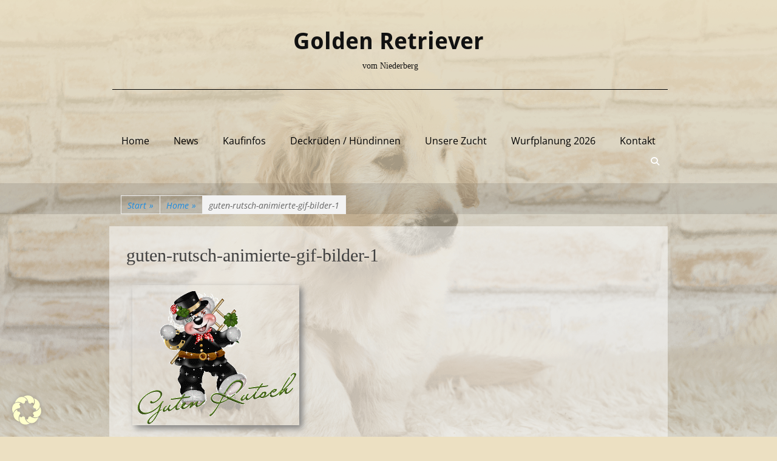

--- FILE ---
content_type: text/html; charset=UTF-8
request_url: https://www.golden-retriever-vom-niederberg.de/beispiel-seite/guten-rutsch-animierte-gif-bilder-1/
body_size: 19692
content:
        <!DOCTYPE html>
        <html lang="de">
        
<head>
		<meta charset="UTF-8">
		<meta name="viewport" content="width=device-width, initial-scale=1, minimum-scale=1">
		<link rel="profile" href="https://gmpg.org/xfn/11">
		<meta name='robots' content='index, follow, max-image-preview:large, max-snippet:-1, max-video-preview:-1' />

	<!-- This site is optimized with the Yoast SEO plugin v26.8 - https://yoast.com/product/yoast-seo-wordpress/ -->
	<title>guten-rutsch-animierte-gif-bilder-1 - Golden Retriever</title>
	<link rel="canonical" href="https://www.golden-retriever-vom-niederberg.de/beispiel-seite/guten-rutsch-animierte-gif-bilder-1/" />
	<meta property="og:locale" content="de_DE" />
	<meta property="og:type" content="article" />
	<meta property="og:title" content="guten-rutsch-animierte-gif-bilder-1 - Golden Retriever" />
	<meta property="og:url" content="https://www.golden-retriever-vom-niederberg.de/beispiel-seite/guten-rutsch-animierte-gif-bilder-1/" />
	<meta property="og:site_name" content="Golden Retriever" />
	<meta property="og:image" content="https://www.golden-retriever-vom-niederberg.de/beispiel-seite/guten-rutsch-animierte-gif-bilder-1" />
	<meta property="og:image:width" content="1" />
	<meta property="og:image:height" content="1" />
	<meta property="og:image:type" content="image/gif" />
	<meta name="twitter:card" content="summary_large_image" />
	<script type="application/ld+json" class="yoast-schema-graph">{"@context":"https://schema.org","@graph":[{"@type":"WebPage","@id":"https://www.golden-retriever-vom-niederberg.de/beispiel-seite/guten-rutsch-animierte-gif-bilder-1/","url":"https://www.golden-retriever-vom-niederberg.de/beispiel-seite/guten-rutsch-animierte-gif-bilder-1/","name":"guten-rutsch-animierte-gif-bilder-1 - Golden Retriever","isPartOf":{"@id":"https://www.golden-retriever-vom-niederberg.de/#website"},"primaryImageOfPage":{"@id":"https://www.golden-retriever-vom-niederberg.de/beispiel-seite/guten-rutsch-animierte-gif-bilder-1/#primaryimage"},"image":{"@id":"https://www.golden-retriever-vom-niederberg.de/beispiel-seite/guten-rutsch-animierte-gif-bilder-1/#primaryimage"},"thumbnailUrl":"https://www.golden-retriever-vom-niederberg.de/wp-content/uploads/2023/12/guten-rutsch-animierte-gif-bilder-1.gif","datePublished":"2023-12-25T11:07:05+00:00","breadcrumb":{"@id":"https://www.golden-retriever-vom-niederberg.de/beispiel-seite/guten-rutsch-animierte-gif-bilder-1/#breadcrumb"},"inLanguage":"de","potentialAction":[{"@type":"ReadAction","target":["https://www.golden-retriever-vom-niederberg.de/beispiel-seite/guten-rutsch-animierte-gif-bilder-1/"]}]},{"@type":"ImageObject","inLanguage":"de","@id":"https://www.golden-retriever-vom-niederberg.de/beispiel-seite/guten-rutsch-animierte-gif-bilder-1/#primaryimage","url":"https://www.golden-retriever-vom-niederberg.de/wp-content/uploads/2023/12/guten-rutsch-animierte-gif-bilder-1.gif","contentUrl":"https://www.golden-retriever-vom-niederberg.de/wp-content/uploads/2023/12/guten-rutsch-animierte-gif-bilder-1.gif","width":275,"height":231},{"@type":"BreadcrumbList","@id":"https://www.golden-retriever-vom-niederberg.de/beispiel-seite/guten-rutsch-animierte-gif-bilder-1/#breadcrumb","itemListElement":[{"@type":"ListItem","position":1,"name":"Startseite","item":"https://www.golden-retriever-vom-niederberg.de/"},{"@type":"ListItem","position":2,"name":"Home","item":"https://www.golden-retriever-vom-niederberg.de/"},{"@type":"ListItem","position":3,"name":"guten-rutsch-animierte-gif-bilder-1"}]},{"@type":"WebSite","@id":"https://www.golden-retriever-vom-niederberg.de/#website","url":"https://www.golden-retriever-vom-niederberg.de/","name":"Golden Retriever","description":"vom Niederberg","publisher":{"@id":"https://www.golden-retriever-vom-niederberg.de/#/schema/person/553a4e13e216ec3fb650efdcd33b64cc"},"potentialAction":[{"@type":"SearchAction","target":{"@type":"EntryPoint","urlTemplate":"https://www.golden-retriever-vom-niederberg.de/?s={search_term_string}"},"query-input":{"@type":"PropertyValueSpecification","valueRequired":true,"valueName":"search_term_string"}}],"inLanguage":"de"},{"@type":["Person","Organization"],"@id":"https://www.golden-retriever-vom-niederberg.de/#/schema/person/553a4e13e216ec3fb650efdcd33b64cc","name":"Denise Neumann","image":{"@type":"ImageObject","inLanguage":"de","@id":"https://www.golden-retriever-vom-niederberg.de/#/schema/person/image/","url":"https://www.golden-retriever-vom-niederberg.de/wp-content/uploads/2023/12/guten-rutsch-animierte-gif-bilder-1.gif","contentUrl":"https://www.golden-retriever-vom-niederberg.de/wp-content/uploads/2023/12/guten-rutsch-animierte-gif-bilder-1.gif","width":275,"height":231,"caption":"Denise Neumann"},"logo":{"@id":"https://www.golden-retriever-vom-niederberg.de/#/schema/person/image/"}}]}</script>
	<!-- / Yoast SEO plugin. -->


<link rel='dns-prefetch' href='//www.golden-retriever-vom-niederberg.de' />
<link rel="alternate" type="application/rss+xml" title="Golden Retriever &raquo; Feed" href="https://www.golden-retriever-vom-niederberg.de/feed/" />
<link rel="alternate" type="application/rss+xml" title="Golden Retriever &raquo; Kommentar-Feed" href="https://www.golden-retriever-vom-niederberg.de/comments/feed/" />
<link rel="alternate" title="oEmbed (JSON)" type="application/json+oembed" href="https://www.golden-retriever-vom-niederberg.de/wp-json/oembed/1.0/embed?url=https%3A%2F%2Fwww.golden-retriever-vom-niederberg.de%2Fbeispiel-seite%2Fguten-rutsch-animierte-gif-bilder-1%2F%23main" />
<link rel="alternate" title="oEmbed (XML)" type="text/xml+oembed" href="https://www.golden-retriever-vom-niederberg.de/wp-json/oembed/1.0/embed?url=https%3A%2F%2Fwww.golden-retriever-vom-niederberg.de%2Fbeispiel-seite%2Fguten-rutsch-animierte-gif-bilder-1%2F%23main&#038;format=xml" />
<style id='wp-img-auto-sizes-contain-inline-css' type='text/css'>
img:is([sizes=auto i],[sizes^="auto," i]){contain-intrinsic-size:3000px 1500px}
/*# sourceURL=wp-img-auto-sizes-contain-inline-css */
</style>
<link rel='stylesheet' id='twb-open-sans-css' href='https://fonts.googleapis.com/css?family=Open+Sans%3A300%2C400%2C500%2C600%2C700%2C800&#038;display=swap&#038;ver=6.9' type='text/css' media='all' />
<link rel='stylesheet' id='twbbwg-global-css' href='https://www.golden-retriever-vom-niederberg.de/wp-content/plugins/photo-gallery/booster/assets/css/global.css?ver=1.0.0' type='text/css' media='all' />
<style id='wp-block-library-inline-css' type='text/css'>
:root{--wp-block-synced-color:#7a00df;--wp-block-synced-color--rgb:122,0,223;--wp-bound-block-color:var(--wp-block-synced-color);--wp-editor-canvas-background:#ddd;--wp-admin-theme-color:#007cba;--wp-admin-theme-color--rgb:0,124,186;--wp-admin-theme-color-darker-10:#006ba1;--wp-admin-theme-color-darker-10--rgb:0,107,160.5;--wp-admin-theme-color-darker-20:#005a87;--wp-admin-theme-color-darker-20--rgb:0,90,135;--wp-admin-border-width-focus:2px}@media (min-resolution:192dpi){:root{--wp-admin-border-width-focus:1.5px}}.wp-element-button{cursor:pointer}:root .has-very-light-gray-background-color{background-color:#eee}:root .has-very-dark-gray-background-color{background-color:#313131}:root .has-very-light-gray-color{color:#eee}:root .has-very-dark-gray-color{color:#313131}:root .has-vivid-green-cyan-to-vivid-cyan-blue-gradient-background{background:linear-gradient(135deg,#00d084,#0693e3)}:root .has-purple-crush-gradient-background{background:linear-gradient(135deg,#34e2e4,#4721fb 50%,#ab1dfe)}:root .has-hazy-dawn-gradient-background{background:linear-gradient(135deg,#faaca8,#dad0ec)}:root .has-subdued-olive-gradient-background{background:linear-gradient(135deg,#fafae1,#67a671)}:root .has-atomic-cream-gradient-background{background:linear-gradient(135deg,#fdd79a,#004a59)}:root .has-nightshade-gradient-background{background:linear-gradient(135deg,#330968,#31cdcf)}:root .has-midnight-gradient-background{background:linear-gradient(135deg,#020381,#2874fc)}:root{--wp--preset--font-size--normal:16px;--wp--preset--font-size--huge:42px}.has-regular-font-size{font-size:1em}.has-larger-font-size{font-size:2.625em}.has-normal-font-size{font-size:var(--wp--preset--font-size--normal)}.has-huge-font-size{font-size:var(--wp--preset--font-size--huge)}.has-text-align-center{text-align:center}.has-text-align-left{text-align:left}.has-text-align-right{text-align:right}.has-fit-text{white-space:nowrap!important}#end-resizable-editor-section{display:none}.aligncenter{clear:both}.items-justified-left{justify-content:flex-start}.items-justified-center{justify-content:center}.items-justified-right{justify-content:flex-end}.items-justified-space-between{justify-content:space-between}.screen-reader-text{border:0;clip-path:inset(50%);height:1px;margin:-1px;overflow:hidden;padding:0;position:absolute;width:1px;word-wrap:normal!important}.screen-reader-text:focus{background-color:#ddd;clip-path:none;color:#444;display:block;font-size:1em;height:auto;left:5px;line-height:normal;padding:15px 23px 14px;text-decoration:none;top:5px;width:auto;z-index:100000}html :where(.has-border-color){border-style:solid}html :where([style*=border-top-color]){border-top-style:solid}html :where([style*=border-right-color]){border-right-style:solid}html :where([style*=border-bottom-color]){border-bottom-style:solid}html :where([style*=border-left-color]){border-left-style:solid}html :where([style*=border-width]){border-style:solid}html :where([style*=border-top-width]){border-top-style:solid}html :where([style*=border-right-width]){border-right-style:solid}html :where([style*=border-bottom-width]){border-bottom-style:solid}html :where([style*=border-left-width]){border-left-style:solid}html :where(img[class*=wp-image-]){height:auto;max-width:100%}:where(figure){margin:0 0 1em}html :where(.is-position-sticky){--wp-admin--admin-bar--position-offset:var(--wp-admin--admin-bar--height,0px)}@media screen and (max-width:600px){html :where(.is-position-sticky){--wp-admin--admin-bar--position-offset:0px}}
/*wp_block_styles_on_demand_placeholder:6970d837e753d*/
/*# sourceURL=wp-block-library-inline-css */
</style>
<style id='classic-theme-styles-inline-css' type='text/css'>
/*! This file is auto-generated */
.wp-block-button__link{color:#fff;background-color:#32373c;border-radius:9999px;box-shadow:none;text-decoration:none;padding:calc(.667em + 2px) calc(1.333em + 2px);font-size:1.125em}.wp-block-file__button{background:#32373c;color:#fff;text-decoration:none}
/*# sourceURL=/wp-includes/css/classic-themes.min.css */
</style>
<link rel='stylesheet' id='contact-form-7-css' href='https://www.golden-retriever-vom-niederberg.de/wp-content/plugins/contact-form-7/includes/css/styles.css?ver=6.1.4' type='text/css' media='all' />
<link rel='stylesheet' id='bwg_fonts-css' href='https://www.golden-retriever-vom-niederberg.de/wp-content/plugins/photo-gallery/css/bwg-fonts/fonts.css?ver=0.0.1' type='text/css' media='all' />
<link rel='stylesheet' id='sumoselect-css' href='https://www.golden-retriever-vom-niederberg.de/wp-content/plugins/photo-gallery/css/sumoselect.min.css?ver=3.4.6' type='text/css' media='all' />
<link rel='stylesheet' id='mCustomScrollbar-css' href='https://www.golden-retriever-vom-niederberg.de/wp-content/plugins/photo-gallery/css/jquery.mCustomScrollbar.min.css?ver=3.1.5' type='text/css' media='all' />
<link rel='stylesheet' id='bwg_frontend-css' href='https://www.golden-retriever-vom-niederberg.de/wp-content/plugins/photo-gallery/css/styles.min.css?ver=1.8.37' type='text/css' media='all' />
<link rel='stylesheet' id='catchresponsive-fonts-css' href='https://www.golden-retriever-vom-niederberg.de/wp-content/fonts/7daf435a6ed1fa01e7e981e07b448f32.css' type='text/css' media='all' />
<link rel='stylesheet' id='catchresponsive-style-css' href='https://www.golden-retriever-vom-niederberg.de/wp-content/themes/catch-responsive/style.css?ver=20251221-154753' type='text/css' media='all' />
<link rel='stylesheet' id='catchresponsive-block-style-css' href='https://www.golden-retriever-vom-niederberg.de/wp-content/themes/catch-responsive/css/blocks.css?ver=3.2' type='text/css' media='all' />
<link rel='stylesheet' id='font-awesome-css' href='https://www.golden-retriever-vom-niederberg.de/wp-content/themes/catch-responsive/css/font-awesome/css/all.min.css?ver=6.7.2' type='text/css' media='all' />
<link rel='stylesheet' id='jquery-sidr-css' href='https://www.golden-retriever-vom-niederberg.de/wp-content/themes/catch-responsive/css/jquery.sidr.light.min.css?ver=2.1.0' type='text/css' media='all' />
<link rel='stylesheet' id='borlabs-cookie-css' href='https://www.golden-retriever-vom-niederberg.de/wp-content/cache/borlabs-cookie/borlabs-cookie_1_de.css?ver=2.3.6-27' type='text/css' media='all' />
<script type="text/javascript" src="https://www.golden-retriever-vom-niederberg.de/wp-includes/js/jquery/jquery.min.js?ver=3.7.1" id="jquery-core-js"></script>
<script type="text/javascript" src="https://www.golden-retriever-vom-niederberg.de/wp-includes/js/jquery/jquery-migrate.min.js?ver=3.4.1" id="jquery-migrate-js"></script>
<script type="text/javascript" src="https://www.golden-retriever-vom-niederberg.de/wp-content/plugins/photo-gallery/booster/assets/js/circle-progress.js?ver=1.2.2" id="twbbwg-circle-js"></script>
<script type="text/javascript" id="twbbwg-global-js-extra">
/* <![CDATA[ */
var twb = {"nonce":"f148783d75","ajax_url":"https://www.golden-retriever-vom-niederberg.de/wp-admin/admin-ajax.php","plugin_url":"https://www.golden-retriever-vom-niederberg.de/wp-content/plugins/photo-gallery/booster","href":"https://www.golden-retriever-vom-niederberg.de/wp-admin/admin.php?page=twbbwg_photo-gallery"};
var twb = {"nonce":"f148783d75","ajax_url":"https://www.golden-retriever-vom-niederberg.de/wp-admin/admin-ajax.php","plugin_url":"https://www.golden-retriever-vom-niederberg.de/wp-content/plugins/photo-gallery/booster","href":"https://www.golden-retriever-vom-niederberg.de/wp-admin/admin.php?page=twbbwg_photo-gallery"};
//# sourceURL=twbbwg-global-js-extra
/* ]]> */
</script>
<script type="text/javascript" src="https://www.golden-retriever-vom-niederberg.de/wp-content/plugins/photo-gallery/booster/assets/js/global.js?ver=1.0.0" id="twbbwg-global-js"></script>
<script type="text/javascript" src="https://www.golden-retriever-vom-niederberg.de/wp-content/plugins/photo-gallery/js/jquery.sumoselect.min.js?ver=3.4.6" id="sumoselect-js"></script>
<script type="text/javascript" src="https://www.golden-retriever-vom-niederberg.de/wp-content/plugins/photo-gallery/js/tocca.min.js?ver=2.0.9" id="bwg_mobile-js"></script>
<script type="text/javascript" src="https://www.golden-retriever-vom-niederberg.de/wp-content/plugins/photo-gallery/js/jquery.mCustomScrollbar.concat.min.js?ver=3.1.5" id="mCustomScrollbar-js"></script>
<script type="text/javascript" src="https://www.golden-retriever-vom-niederberg.de/wp-content/plugins/photo-gallery/js/jquery.fullscreen.min.js?ver=0.6.0" id="jquery-fullscreen-js"></script>
<script type="text/javascript" id="bwg_frontend-js-extra">
/* <![CDATA[ */
var bwg_objectsL10n = {"bwg_field_required":"Feld ist erforderlich.","bwg_mail_validation":"Dies ist keine g\u00fcltige E-Mail-Adresse.","bwg_search_result":"Es gibt keine Bilder, die deiner Suche entsprechen.","bwg_select_tag":"Select Tag","bwg_order_by":"Order By","bwg_search":"Suchen","bwg_show_ecommerce":"Show Ecommerce","bwg_hide_ecommerce":"Hide Ecommerce","bwg_show_comments":"Kommentare anzeigen","bwg_hide_comments":"Kommentare ausblenden","bwg_restore":"Wiederherstellen","bwg_maximize":"Maximieren","bwg_fullscreen":"Vollbild","bwg_exit_fullscreen":"Vollbild verlassen","bwg_search_tag":"SEARCH...","bwg_tag_no_match":"No tags found","bwg_all_tags_selected":"All tags selected","bwg_tags_selected":"tags selected","play":"Wiedergeben","pause":"Pause","is_pro":"","bwg_play":"Wiedergeben","bwg_pause":"Pause","bwg_hide_info":"Info ausblenden","bwg_show_info":"Info anzeigen","bwg_hide_rating":"Hide rating","bwg_show_rating":"Show rating","ok":"Ok","cancel":"Cancel","select_all":"Select all","lazy_load":"0","lazy_loader":"https://www.golden-retriever-vom-niederberg.de/wp-content/plugins/photo-gallery/images/ajax_loader.png","front_ajax":"0","bwg_tag_see_all":"see all tags","bwg_tag_see_less":"see less tags"};
//# sourceURL=bwg_frontend-js-extra
/* ]]> */
</script>
<script type="text/javascript" src="https://www.golden-retriever-vom-niederberg.de/wp-content/plugins/photo-gallery/js/scripts.min.js?ver=1.8.37" id="bwg_frontend-js"></script>
<script type="text/javascript" src="https://www.golden-retriever-vom-niederberg.de/wp-content/themes/catch-responsive/js/jquery.sidr.min.js?ver=2.2.1.1" id="jquery-sidr-js"></script>
<script type="text/javascript" src="https://www.golden-retriever-vom-niederberg.de/wp-content/themes/catch-responsive/js/catchresponsive-custom-scripts.min.js" id="catchresponsive-custom-scripts-js"></script>
<link rel="https://api.w.org/" href="https://www.golden-retriever-vom-niederberg.de/wp-json/" /><link rel="alternate" title="JSON" type="application/json" href="https://www.golden-retriever-vom-niederberg.de/wp-json/wp/v2/media/9525" /><link rel="EditURI" type="application/rsd+xml" title="RSD" href="https://www.golden-retriever-vom-niederberg.de/xmlrpc.php?rsd" />
<meta name="generator" content="WordPress 6.9" />
<link rel='shortlink' href='https://www.golden-retriever-vom-niederberg.de/?p=9525' />
<script type="application/ld+json">{"@context":"http:\/\/schema.org","@type":"BreadcrumbList","itemListElement":[{"@type":"ListItem","position":1,"item":{"@id":"https:\/\/www.golden-retriever-vom-niederberg.de\/","name":"Start"}},{"@type":"ListItem","position":2,"item":{"@id":"https:\/\/www.golden-retriever-vom-niederberg.de\/","name":"Home"}},{"@type":"ListItem","position":3,"item":{"name":"guten-rutsch-animierte-gif-bilder-1"}}]}</script>	<style type="text/css">
				.site-title a,
			.site-description {
				color: #111111;
			}
		</style>
	<style type="text/css" id="custom-background-css">
body.custom-background { background-color: #f9f9f9; }
</style>
	<link rel="icon" href="https://www.golden-retriever-vom-niederberg.de/wp-content/uploads/cropped-pfoten-32x32.png" sizes="32x32" />
<link rel="icon" href="https://www.golden-retriever-vom-niederberg.de/wp-content/uploads/cropped-pfoten-192x192.png" sizes="192x192" />
<link rel="apple-touch-icon" href="https://www.golden-retriever-vom-niederberg.de/wp-content/uploads/cropped-pfoten-180x180.png" />
<meta name="msapplication-TileImage" content="https://www.golden-retriever-vom-niederberg.de/wp-content/uploads/cropped-pfoten-270x270.png" />
		<style type="text/css" id="wp-custom-css">
			/*
Hier kannst du dein eigenes CSS einfügen.

Klicke auf das Hilfe-Symbol oben, um mehr zu lernen.
*/

* {
   box-sizing: border-box;
}

h1, h2, h3, h4, h5, h6, p {
    font-family: 'Delius', cursive;
}

body.custom-background {
background-color: #ece0c2;
}

body { 
  background: url(https://golden-retriever-vom-niederberg.de/wp-content/uploads/bg11.png) no-repeat center center fixed;
  -webkit-background-size: cover;
  -moz-background-size: cover;
  -o-background-size: cover;
  background-size: cover;
}

img {
    box-shadow: 5px 5px 10px grey;
}

 .entry-content {
    margin: 0;
   padding: 10px;
}

.featured-homepage-image img {
    box-shadow: none;
    border-radius: 15px 15px 0 0;
}

#page {
   padding: 0;
   margin: 0 auto;
   width: 100%;
}

.wrapper {
    max-width: 960px;
    margin: 0 auto;
}

hr {
	border-top: 1px double #8c8b8b;
	text-align: center;
}
hr:after {
	content:url("https://golden-retriever-vom-niederberg.de/wp-content/uploads/pfoten_klein_hell.png");
	display: inline-block;
	position: relative;
	top: -15px;
	padding: 0 10px;
	background: transparent;
	color: silver;
	font-size: 18px;
}

div#breadcrumb-list {
    background: rgba(0, 0, 0, .1);
}

.page-header {
   display: none;
}

.search-form {
display: none;
}

#site-branding, #site-logo, #site-header {
    display: inline;
    text-align: center;
    margin: 0 auto;
    float: none;
}

#site-header .site-description {
    border-bottom: 1px solid black;
    padding-bottom: 2em;
}

.nav-primary, .nav-footer {
    position: relative;
    z-index: 198;
    margin: 1em 0;
    background-color: transparent;
}

.catchresponsive-nav-menu a, .sidebar-header-right .widget_nav_menu a {
    color: black;
    line-height: 16px;
}

.catchresponsive-nav-menu a:hover:before {
    content: url(https://golden-retriever-vom-niederberg.de/wp-content/uploads/pfoten_klein.png);
    padding-right: .5em;
    /* margin-top: .5em; */
    position: relative;
    top: 0.3em;
}

.catchresponsive-nav-menu li a:hover, .catchresponsive-nav-menu li a:focus, .sidebar-header-right .widget_nav_menu li a:hover, .sidebar-header-right .widget_nav_menu li a:focus {
    color: #000;
    text-decoration: none;
    background: transparent;
    margin-top: -.6em;
}

.catchresponsive-nav-menu .current-menu-item > a, .catchresponsive-nav-menu .current-menu-ancestor > a, .catchresponsive-nav-menu .current_page_item > a, .catchresponsive-nav-menu .current_page_ancestor > a, .sidebar-header-right .widget_nav_menu .current-menu-item > a, .sidebar-header-right .widget_nav_menu .current-menu-ancestor > a {
    background-color: transparent;
    color: #000;
}

ul#menu-main {
    /* text-align: center; */
    /* display: block; */
    /* margin: 0 auto; */
    display: flex;
    justify-content: center;
    align-items: center;
    float: none;
}

#feature-slider .cycle-slideshow img {
    display: block;
    margin: 0 auto;
    max-width: 760px;
}

#featured-content {
    background-color: transparent;
    border-bottom: 1px solid #eee;
}

.site-content {
    background-color: transparent;
}

.no-sidebar.content-width #main {
    display: block;
    float: none;
    margin: 0 auto;
    width: 100%;
}

.featured-content-wrap {
    display: flex;
    justify-content: space-between;
    flex-wrap: wrap;
    padding-top: 1em;
}

.entry-container {
    padding: .5em;
}

.newsflex {
   display: flex;
   justify-content: space-around;
   align-items: center;
   flex-wrap: wrap;
}

#featured-content.layout-three .hentry, #supplementary.three .widget-area {
    width: 90%;}

@media screen and (min-width:600px) {
#featured-content.layout-three .hentry, #supplementary.three .widget-area {
    width: 31%;}
}

#featured-content .hentry {
    border: none;
    float: left;
    margin: 0 .2em;
    padding: 0;
    background: rgba(255, 255, 255, .5);
   border-radius: 15px 15px 0 0;
    
}

main {
background: rgba(255, 255, 255, .5);}

.abcflex {
   display: flex;
   justify-content: space-between;
   align-items: stretch;
   flex-wrap: wrap;
   background: rgba(0, 0, 0, 0.5);
}

.abcbox {
   flex: 1;
   text-align: center;
   padding: 1em;
   border: 1px solid #eee;
   margin: .3em;
}

.abcbox a {
   color: white;
   text-decoration: underline;
}

.abcbox a:hover {
   text-decoration: none;
   border-bottom: 2px solid white;
}

footer {
    background: #6D4C41;
    color: white;
    width: 100%;
    margin: 0 -0em;
    text-align: center;
    margin-top: 2em;
}

footer a {
    color: #FFFFCC;
}
footer ul {
    padding-left: 3em;
    list-style: square;
    text-align: left;
    font-size: 16px
}

footer a:hover {
    color: white;
    text-decoration: none;
}

footer .textwidget {
  position: relative;
  height: 0;
  padding-bottom: 56.25%;
  margin-bottom: 1rem;
  overflow: hidden; }
  .flex-video iframe,
  .flex-video object,
  .flex-video embed,
  .flex-video video {
    position: absolute;
    top: 0;
    left: 0;
    width: 100%;
    height: 100%; }
  .flex-video.widescreen {
    padding-bottom: 56.25%; }
  .flex-video.vimeo {
    padding-top: 0; }

footer p  {
    margin-bottom: 0px;
}

div#footer-content {
    color: white;
}

div#footer-content a {
    color: silver;
   text-decoration: underline;
}

div#footer-content a:hover {
    color: white;
}

footer .legal ul {
  margin: 0;
  padding: 0;
  display: flex;
	flex-direction: column;
  flex-wrap: wrap;
  justify-content: space-between;
  list-style: none;
  margin: .7em 0;
}

footer .legal ul a {
	display: block;
   padding: .2em 1em;
   font-size: 20px;
   margin: 0 0em;
   border: 1px solid #FFFFCC;
   border-radius: 7px;
   background: rgba(0, 0, 0, .5);
}

footer .legal ul a:hover {
   color: rgba(0, 0, 0, .5);
   background: #FFFFCC;
}		</style>
		</head>

<body data-rsssl=1 class="attachment wp-singular attachment-template-default attachmentid-9525 attachment-gif custom-background wp-embed-responsive wp-theme-catch-responsive no-sidebar content-width full-content mobile-menu-one">


		<div id="page" class="hfeed site">
				<header id="masthead" role="banner">
    		<div class="wrapper">
		
    <div id="mobile-header-left-menu" class="mobile-menu-anchor primary-menu">
        <a href="#mobile-header-left-nav" id="header-left-menu" class="font-awesome fa-solid fa-menu">
            <span class="mobile-menu-text">Menü</span>
        </a>
    </div><!-- #mobile-header-menu -->
    <div id="site-branding"><div id="site-header"><p class="site-title"><a href="https://www.golden-retriever-vom-niederberg.de/" rel="home">Golden Retriever</a></p><p class="site-description">vom Niederberg</p></div><!-- #site-header --></div><!-- #site-branding-->	<aside class="sidebar sidebar-header-right widget-area">
		<section class="widget widget_search" id="header-right-search">
			<div class="widget-wrap">
				
<form role="search" method="get" class="search-form" action="https://www.golden-retriever-vom-niederberg.de/">
	<label>
		<span class="screen-reader-text">Suche nach:</span>
		<input type="search" class="search-field" placeholder="Suchen..." value="" name="s" title="Suche nach:">
	</label>
	<input type="submit" class="search-submit" value="Suchen">
</form>
			</div>
		</section>
			</aside><!-- .sidebar .header-sidebar .widget-area -->
			</div><!-- .wrapper -->
		</header><!-- #masthead -->
			<nav class="site-navigation nav-primary search-enabled" role="navigation">
        <div class="wrapper">
            <h2 class="screen-reader-text">Primäres Menü</h2>
            <div class="screen-reader-text skip-link"><a href="#content" title="Zum Inhalt springen">Zum Inhalt springen</a></div>
            <ul id="menu-main" class="menu catchresponsive-nav-menu"><li id="menu-item-21" class="menu-item menu-item-type-post_type menu-item-object-page menu-item-home menu-item-21"><a href="https://www.golden-retriever-vom-niederberg.de/">Home</a></li>
<li id="menu-item-23" class="menu-item menu-item-type-taxonomy menu-item-object-category menu-item-23"><a href="https://www.golden-retriever-vom-niederberg.de/category/allgemein/">News</a></li>
<li id="menu-item-271" class="menu-item menu-item-type-post_type menu-item-object-page menu-item-271"><a href="https://www.golden-retriever-vom-niederberg.de/kaufinfos/">Kaufinfos</a></li>
<li id="menu-item-9818" class="menu-item menu-item-type-post_type menu-item-object-page menu-item-has-children menu-item-9818"><a href="https://www.golden-retriever-vom-niederberg.de/deckrueden/">Deckrüden / Hündinnen</a>
<ul class="sub-menu">
	<li id="menu-item-10079" class="menu-item menu-item-type-post_type menu-item-object-page menu-item-10079"><a href="https://www.golden-retriever-vom-niederberg.de/deckruede-dark-golden-sabiano/">Deckrüde Dark Golden Sabiano</a></li>
	<li id="menu-item-6451" class="menu-item menu-item-type-post_type menu-item-object-page menu-item-6451"><a href="https://www.golden-retriever-vom-niederberg.de/deckruede-valerio/">Deckrüde Valerio</a></li>
	<li id="menu-item-10198" class="menu-item menu-item-type-post_type menu-item-object-page menu-item-10198"><a href="https://www.golden-retriever-vom-niederberg.de/bewerly/">Unsere Hündinnen</a></li>
</ul>
</li>
<li id="menu-item-268" class="menu-item menu-item-type-post_type menu-item-object-page menu-item-has-children menu-item-268"><a href="https://www.golden-retriever-vom-niederberg.de/unsere-zucht/">Unsere Zucht</a>
<ul class="sub-menu">
	<li id="menu-item-279" class="menu-item menu-item-type-post_type menu-item-object-page menu-item-279"><a href="https://www.golden-retriever-vom-niederberg.de/welpeninfo/">Welpeninfo</a></li>
	<li id="menu-item-270" class="menu-item menu-item-type-post_type menu-item-object-page menu-item-270"><a href="https://www.golden-retriever-vom-niederberg.de/zuchtziele/">Zuchtziele</a></li>
	<li id="menu-item-269" class="menu-item menu-item-type-post_type menu-item-object-page menu-item-269"><a href="https://www.golden-retriever-vom-niederberg.de/aufzucht/">Aufzucht</a></li>
	<li id="menu-item-9558" class="menu-item menu-item-type-post_type menu-item-object-page menu-item-9558"><a href="https://www.golden-retriever-vom-niederberg.de/falsche-darstellung-google-rezension/">Falsche Darstellung Google Rezension</a></li>
	<li id="menu-item-9656" class="menu-item menu-item-type-post_type menu-item-object-page menu-item-9656"><a href="https://www.golden-retriever-vom-niederberg.de/offener-brief-an-alle-welpenkaeufer/">Offener Brief an alle Welpenkäufer</a></li>
	<li id="menu-item-7086" class="menu-item menu-item-type-post_type menu-item-object-page menu-item-7086"><a href="https://www.golden-retriever-vom-niederberg.de/renterhunde/">Renterhunde / Verstorben</a></li>
</ul>
</li>
<li id="menu-item-280" class="menu-item menu-item-type-post_type menu-item-object-page menu-item-280"><a href="https://www.golden-retriever-vom-niederberg.de/wurfplanung-2017/">Wurfplanung 2026</a></li>
<li id="menu-item-12146" class="menu-item menu-item-type-post_type menu-item-object-page menu-item-12146"><a href="https://www.golden-retriever-vom-niederberg.de/kontakt/">Kontakt</a></li>
</ul>                <div id="search-toggle" class="font-awesome fa-solid">
                    <a class="screen-reader-text" href="#search-container">Suchen</a>
                </div>

                <div id="search-container" class="displaynone">
                    
<form role="search" method="get" class="search-form" action="https://www.golden-retriever-vom-niederberg.de/">
	<label>
		<span class="screen-reader-text">Suche nach:</span>
		<input type="search" class="search-field" placeholder="Suchen..." value="" name="s" title="Suche nach:">
	</label>
	<input type="submit" class="search-submit" value="Suchen">
</form>
                </div>
    	</div><!-- .wrapper -->
    </nav><!-- .nav-primary -->
    <!-- Disable Header Image --><div id="breadcrumb-list">
					<div class="wrapper"><span class="breadcrumb"><a href="https://www.golden-retriever-vom-niederberg.de/">Start <span class="sep">&raquo;</span><!-- .sep --></a></span><span class="breadcrumb"><a href="https://www.golden-retriever-vom-niederberg.de/">Home <span class="sep">&raquo;</span><!-- .sep --></a></span><span class="breadcrumb-current">guten-rutsch-animierte-gif-bilder-1</span></div><!-- .wrapper -->
			</div><!-- #breadcrumb-list -->		<div id="content" class="site-content">
			<div class="wrapper">
	
	<main id="main" class="site-main" role="main">

		
			
<article id="post-9525" class="post-9525 attachment type-attachment status-inherit hentry">
	<!-- Page/Post Single Image Disabled or No Image set in Post Thumbnail -->	<div class="entry-container">
		<header class="entry-header">
			<h1 class="entry-title">guten-rutsch-animierte-gif-bilder-1</h1>
		</header><!-- .entry-header -->

		<div class="entry-content">
			<p class="attachment"><a href='https://www.golden-retriever-vom-niederberg.de/wp-content/uploads/2023/12/guten-rutsch-animierte-gif-bilder-1.gif'><img fetchpriority="high" decoding="async" width="275" height="231" src="https://www.golden-retriever-vom-niederberg.de/wp-content/uploads/2023/12/guten-rutsch-animierte-gif-bilder-1.gif" class="attachment-medium size-medium" alt="" /></a></p>
					</div><!-- .entry-content -->
			</div><!-- .entry-container -->
</article><!-- #post-## -->
			
		
	</main><!-- #main -->



			</div><!-- .wrapper -->
	    </div><!-- #content -->
		            
	<footer id="colophon" class="site-footer" role="contentinfo">
        <div id="supplementary" class="three">
        <div class="wrapper">
                        <div id="first" class="widget-area" role="complementary">
                <section id="text-6" class="widget widget_text"><div class="widget-wrap"><h4 class="widget-title">Kontakt</h4>			<div class="textwidget"><ul>
<li>Marc Oliver Neumann</li>
<li>Larfeldsweg 5<br />
47506 Neukirchen-Vluyn<strong><br />
Handy : 0177-7229894</strong></li>
</ul>
<p>&nbsp;</p>
</div>
		</div><!-- .widget-wrap --></section><!-- #widget-default-search -->            </div><!-- #first .widget-area -->
                    
                        <div id="second" class="widget-area" role="complementary">
                <section id="text-7" class="widget widget_text"><div class="widget-wrap"><h4 class="widget-title">Anfahrt</h4>			<div class="textwidget"><div class="BorlabsCookie _brlbs-cb-googlemaps"><div class="_brlbs-content-blocker"> <div class="_brlbs-embed _brlbs-google-maps"> <img class="_brlbs-thumbnail" src="https://www.golden-retriever-vom-niederberg.de/wp-content/plugins/borlabs-cookie/assets/images/cb-maps.png" alt="Google Maps"> <div class="_brlbs-caption"> <p>Mit dem Laden der Karte akzeptieren Sie die Datenschutzerklärung von Google.<br><a href="https://policies.google.com/privacy" target="_blank" rel="nofollow noopener noreferrer">Mehr erfahren</a></p> <p><a class="_brlbs-btn" href="#" data-borlabs-cookie-unblock role="button">Karte laden</a></p> <p><label><input type="checkbox" name="unblockAll" value="1" checked> <small>Google Maps immer entsperren</small></label></p> </div> </div> </div><div class="borlabs-hide" data-borlabs-cookie-type="content-blocker" data-borlabs-cookie-id="googlemaps"><script type="text/template">[base64]</script></div></div></div>
		</div><!-- .widget-wrap --></section><!-- #widget-default-search --><section id="media_image-3" class="widget widget_media_image"><div class="widget-wrap"><h4 class="widget-title">Zuchtverband- IHR e.V.</h4><a href="https://www.ihr-ncv.de/start.htm"><img width="341" height="148" src="https://www.golden-retriever-vom-niederberg.de/wp-content/uploads/2024/05/zuchtverband.jpg" class="image wp-image-10608  attachment-full size-full" alt="" style="max-width: 100%; height: auto;" decoding="async" loading="lazy" srcset="https://www.golden-retriever-vom-niederberg.de/wp-content/uploads/2024/05/zuchtverband.jpg 341w, https://www.golden-retriever-vom-niederberg.de/wp-content/uploads/2024/05/zuchtverband-300x130.jpg 300w" sizes="auto, (max-width: 341px) 100vw, 341px" /></a></div><!-- .widget-wrap --></section><!-- #widget-default-search -->            </div><!-- #second .widget-area -->
                    
                        <div id="third" class="widget-area" role="complementary">
                <section id="text-5" class="widget widget_text"><div class="widget-wrap"><h4 class="widget-title">Qualität / Legal</h4>			<div class="textwidget"><div class="legal">
<ul>
<li><a href="https://golden-retriever-vom-niederberg.de/links/">Links</a></li>
<li><a href="https://golden-retriever-vom-niederberg.de/impressum/">Impressum</a></li>
<li><a href="https://www.golden-retriever-vom-niederberg.de/datenschutz/">Datenschutz</a></li>
</ul>
</div></div>
		</div><!-- .widget-wrap --></section><!-- #widget-default-search -->            </div><!-- #third .widget-area -->
                    </div> <!-- .wrapper -->
    </div><!-- #supplementary -->
    	<div id="site-generator">
    		<div class="wrapper">
    			<div id="footer-content" class="copyright">Copyright &copy; 2026 <a href="https://www.golden-retriever-vom-niederberg.de/">Golden Retriever</a>. Alle Rechte vorbehalten. <a class="privacy-policy-link" href="https://www.golden-retriever-vom-niederberg.de/datenschutz/" rel="privacy-policy">Datenschutz</a> &#124; Catch Responsive&nbsp;von&nbsp;<a target="_blank" href="https://catchthemes.com/">Catch Themes</a></div>
			</div><!-- .wrapper -->
		</div><!-- #site-generator -->	</footer><!-- #colophon -->
			</div><!-- #page -->
		
<a href="#masthead" id="scrollup" class="font-awesome fa-solid"><span class="screen-reader-text">Nach oben scrollen</span></a><nav id="mobile-header-left-nav" class="mobile-menu" role="navigation"><ul id="header-left-nav" class="menu"><li class="menu-item menu-item-type-post_type menu-item-object-page menu-item-home menu-item-21"><a href="https://www.golden-retriever-vom-niederberg.de/">Home</a></li>
<li class="menu-item menu-item-type-taxonomy menu-item-object-category menu-item-23"><a href="https://www.golden-retriever-vom-niederberg.de/category/allgemein/">News</a></li>
<li class="menu-item menu-item-type-post_type menu-item-object-page menu-item-271"><a href="https://www.golden-retriever-vom-niederberg.de/kaufinfos/">Kaufinfos</a></li>
<li class="menu-item menu-item-type-post_type menu-item-object-page menu-item-has-children menu-item-9818"><a href="https://www.golden-retriever-vom-niederberg.de/deckrueden/">Deckrüden / Hündinnen</a>
<ul class="sub-menu">
	<li class="menu-item menu-item-type-post_type menu-item-object-page menu-item-10079"><a href="https://www.golden-retriever-vom-niederberg.de/deckruede-dark-golden-sabiano/">Deckrüde Dark Golden Sabiano</a></li>
	<li class="menu-item menu-item-type-post_type menu-item-object-page menu-item-6451"><a href="https://www.golden-retriever-vom-niederberg.de/deckruede-valerio/">Deckrüde Valerio</a></li>
	<li class="menu-item menu-item-type-post_type menu-item-object-page menu-item-10198"><a href="https://www.golden-retriever-vom-niederberg.de/bewerly/">Unsere Hündinnen</a></li>
</ul>
</li>
<li class="menu-item menu-item-type-post_type menu-item-object-page menu-item-has-children menu-item-268"><a href="https://www.golden-retriever-vom-niederberg.de/unsere-zucht/">Unsere Zucht</a>
<ul class="sub-menu">
	<li class="menu-item menu-item-type-post_type menu-item-object-page menu-item-279"><a href="https://www.golden-retriever-vom-niederberg.de/welpeninfo/">Welpeninfo</a></li>
	<li class="menu-item menu-item-type-post_type menu-item-object-page menu-item-270"><a href="https://www.golden-retriever-vom-niederberg.de/zuchtziele/">Zuchtziele</a></li>
	<li class="menu-item menu-item-type-post_type menu-item-object-page menu-item-269"><a href="https://www.golden-retriever-vom-niederberg.de/aufzucht/">Aufzucht</a></li>
	<li class="menu-item menu-item-type-post_type menu-item-object-page menu-item-9558"><a href="https://www.golden-retriever-vom-niederberg.de/falsche-darstellung-google-rezension/">Falsche Darstellung Google Rezension</a></li>
	<li class="menu-item menu-item-type-post_type menu-item-object-page menu-item-9656"><a href="https://www.golden-retriever-vom-niederberg.de/offener-brief-an-alle-welpenkaeufer/">Offener Brief an alle Welpenkäufer</a></li>
	<li class="menu-item menu-item-type-post_type menu-item-object-page menu-item-7086"><a href="https://www.golden-retriever-vom-niederberg.de/renterhunde/">Renterhunde / Verstorben</a></li>
</ul>
</li>
<li class="menu-item menu-item-type-post_type menu-item-object-page menu-item-280"><a href="https://www.golden-retriever-vom-niederberg.de/wurfplanung-2017/">Wurfplanung 2026</a></li>
<li class="menu-item menu-item-type-post_type menu-item-object-page menu-item-12146"><a href="https://www.golden-retriever-vom-niederberg.de/kontakt/">Kontakt</a></li>
</ul></nav><!-- #mobile-header-left-nav -->
<script type="speculationrules">
{"prefetch":[{"source":"document","where":{"and":[{"href_matches":"/*"},{"not":{"href_matches":["/wp-*.php","/wp-admin/*","/wp-content/uploads/*","/wp-content/*","/wp-content/plugins/*","/wp-content/themes/catch-responsive/*","/*\\?(.+)"]}},{"not":{"selector_matches":"a[rel~=\"nofollow\"]"}},{"not":{"selector_matches":".no-prefetch, .no-prefetch a"}}]},"eagerness":"conservative"}]}
</script>
<!--googleoff: all--><div data-nosnippet><script id="BorlabsCookieBoxWrap" type="text/template"><div
    id="BorlabsCookieBox"
    class="BorlabsCookie"
    role="dialog"
    aria-labelledby="CookieBoxTextHeadline"
    aria-describedby="CookieBoxTextDescription"
    aria-modal="true"
>
    <div class="middle-center" style="display: none;">
        <div class="_brlbs-box-wrap _brlbs-box-plus-wrap">
            <div class="_brlbs-box _brlbs-box-plus">
                <div class="cookie-box">
                    <div class="container">
                        <div class="_brlbs-flex-center">
                            
                            <span role="heading" aria-level="3" class="_brlbs-h3" id="CookieBoxTextHeadline">Datenschutzeinstellungen</span>
                        </div>
                        <div class="row">
                            <div class="col-md-6 col-12">
                                <p id="CookieBoxTextDescription"><span class="_brlbs-paragraph _brlbs-text-description">Wir benötigen Ihre Zustimmung, bevor Sie unsere Website weiter besuchen können.</span> <span class="_brlbs-paragraph _brlbs-text-confirm-age">Wenn Sie unter 16 Jahre alt sind und Ihre Zustimmung zu freiwilligen Diensten geben möchten, müssen Sie Ihre Erziehungsberechtigten um Erlaubnis bitten.</span> <span class="_brlbs-paragraph _brlbs-text-technology">Wir verwenden Cookies und andere Technologien auf unserer Website. Einige von ihnen sind essenziell, während andere uns helfen, diese Website und Ihre Erfahrung zu verbessern.</span> <span class="_brlbs-paragraph _brlbs-text-personal-data">Personenbezogene Daten können verarbeitet werden (z. B. IP-Adressen), z. B. für personalisierte Anzeigen und Inhalte oder Anzeigen- und Inhaltsmessung.</span> <span class="_brlbs-paragraph _brlbs-text-more-information">Weitere Informationen über die Verwendung Ihrer Daten finden Sie in unserer  <a class="_brlbs-cursor" href="https://www.golden-retriever-vom-niederberg.de/datenschutz/">Datenschutzerklärung</a>.</span> <span class="_brlbs-paragraph _brlbs-text-revoke">Sie können Ihre Auswahl jederzeit unter <a class="_brlbs-cursor" href="#" data-cookie-individual>Einstellungen</a> widerrufen oder anpassen.</span></p>
                            </div>
                            <div class="col-md-6 col-12">

                                                                    <fieldset>
                                        <legend class="sr-only">Datenschutzeinstellungen</legend>
                                        <ul>
                                                                                                <li>
                                                        <label class="_brlbs-checkbox">
                                                            Essenziell                                                            <input
                                                                id="checkbox-essential"
                                                                tabindex="0"
                                                                type="checkbox"
                                                                name="cookieGroup[]"
                                                                value="essential"
                                                                 checked                                                                 disabled                                                                data-borlabs-cookie-checkbox
                                                            >
                                                            <span class="_brlbs-checkbox-indicator"></span>
                                                        </label>
                                                        <p class="_brlbs-service-group-description">Essenzielle Cookies ermöglichen grundlegende Funktionen und sind für die einwandfreie Funktion der Website erforderlich.</p>
                                                    </li>
                                                                                                        <li>
                                                        <label class="_brlbs-checkbox">
                                                            Externe Medien                                                            <input
                                                                id="checkbox-external-media"
                                                                tabindex="0"
                                                                type="checkbox"
                                                                name="cookieGroup[]"
                                                                value="external-media"
                                                                 checked                                                                                                                                data-borlabs-cookie-checkbox
                                                            >
                                                            <span class="_brlbs-checkbox-indicator"></span>
                                                        </label>
                                                        <p class="_brlbs-service-group-description">Inhalte von Videoplattformen und Social-Media-Plattformen werden standardmäßig blockiert. Wenn Cookies von externen Medien akzeptiert werden, bedarf der Zugriff auf diese Inhalte keiner manuellen Einwilligung mehr.</p>
                                                    </li>
                                                                                            </ul>
                                    </fieldset>

                                    

                            </div>
                        </div>

                        <div class="row  _brlbs-button-area">
                            <div class="col-md-6 col-12">
                                <p class="_brlbs-accept">
                                    <a
                                        href="#"
                                        tabindex="0"
                                        role="button"
                                        class="_brlbs-btn _brlbs-btn-accept-all _brlbs-cursor"
                                        data-cookie-accept-all
                                    >
                                        Alle akzeptieren                                    </a>
                                </p>
                            </div>
                            <div class="col-md-6 col-12">
                                <p class="_brlbs-accept">
                                    <a
                                        href="#"
                                        tabindex="0"
                                        role="button"
                                        id="CookieBoxSaveButton"
                                        class="_brlbs-btn _brlbs-cursor"
                                        data-cookie-accept
                                    >
                                        Speichern                                    </a>
                                </p>
                            </div>
                            <div class="col-12">
                                                                    <p class="_brlbs-refuse-btn">
                                        <a
                                            class="_brlbs-btn _brlbs-cursor"
                                            href="#"
                                            tabindex="0"
                                            role="button"
                                            data-cookie-refuse
                                        >
                                            Nur essenzielle Cookies akzeptieren                                        </a>
                                    </p>
                                    
                            </div>
                            <div class="col-12">
                                                                <p class="_brlbs-manage-btn">
                                        <a
                                            href="#"
                                            tabindex="0"
                                            role="button"
                                            class="_brlbs-cursor _brlbs-btn"
                                            data-cookie-individual
                                        >
                                            Individuelle Datenschutzeinstellungen                                        </a>
                                    </p>
                                                            </div>

                        </div>

                        <div class="_brlbs-legal row _brlbs-flex-center">
                            

                            <a href="#" class="_brlbs-cursor" tabindex="0" role="button" data-cookie-individual>
                                Cookie-Details                            </a>


                                                            <span class="_brlbs-separator"></span>
                                <a href="https://www.golden-retriever-vom-niederberg.de/datenschutz/" tabindex="0" role="button">
                                    Datenschutzerklärung                                </a>
                                
                                                            <span class="_brlbs-separator"></span>
                                <a href="https://www.golden-retriever-vom-niederberg.de/impressum/" tabindex="0" role="button">
                                    Impressum                                </a>
                                

                        </div>
                    </div>
                </div>

                <div
    class="cookie-preference"
    aria-hidden="true"
    role="dialog"
    aria-describedby="CookiePrefDescription"
    aria-modal="true"
>
    <div class="container not-visible">
        <div class="row no-gutters">
            <div class="col-12">
                <div class="row no-gutters align-items-top">
                    <div class="col-12">
                        <div class="_brlbs-flex-center">
                                                    <span role="heading" aria-level="3" class="_brlbs-h3">Datenschutzeinstellungen</span>
                        </div>

                        <p id="CookiePrefDescription">
                            <span class="_brlbs-paragraph _brlbs-text-confirm-age">Wenn Sie unter 16 Jahre alt sind und Ihre Zustimmung zu freiwilligen Diensten geben möchten, müssen Sie Ihre Erziehungsberechtigten um Erlaubnis bitten.</span> <span class="_brlbs-paragraph _brlbs-text-technology">Wir verwenden Cookies und andere Technologien auf unserer Website. Einige von ihnen sind essenziell, während andere uns helfen, diese Website und Ihre Erfahrung zu verbessern.</span> <span class="_brlbs-paragraph _brlbs-text-personal-data">Personenbezogene Daten können verarbeitet werden (z. B. IP-Adressen), z. B. für personalisierte Anzeigen und Inhalte oder Anzeigen- und Inhaltsmessung.</span> <span class="_brlbs-paragraph _brlbs-text-more-information">Weitere Informationen über die Verwendung Ihrer Daten finden Sie in unserer  <a class="_brlbs-cursor" href="https://www.golden-retriever-vom-niederberg.de/datenschutz/">Datenschutzerklärung</a>.</span> <span class="_brlbs-paragraph _brlbs-text-description">Hier finden Sie eine Übersicht über alle verwendeten Cookies. Sie können Ihre Einwilligung zu ganzen Kategorien geben oder sich weitere Informationen anzeigen lassen und so nur bestimmte Cookies auswählen.</span>                        </p>

                        <div class="row no-gutters align-items-center">
                            <div class="col-12 col-sm-10">
                                <p class="_brlbs-accept">
                                                                            <a
                                            href="#"
                                            class="_brlbs-btn _brlbs-btn-accept-all _brlbs-cursor"
                                            tabindex="0"
                                            role="button"
                                            data-cookie-accept-all
                                        >
                                            Alle akzeptieren                                        </a>
                                        
                                    <a
                                        href="#"
                                        id="CookiePrefSave"
                                        tabindex="0"
                                        role="button"
                                        class="_brlbs-btn _brlbs-cursor"
                                        data-cookie-accept
                                    >
                                        Speichern                                    </a>

                                                                            <a
                                            href="#"
                                            class="_brlbs-btn _brlbs-refuse-btn _brlbs-cursor"
                                            tabindex="0"
                                            role="button"
                                            data-cookie-refuse
                                        >
                                            Nur essenzielle Cookies akzeptieren                                        </a>
                                                                    </p>
                            </div>

                            <div class="col-12 col-sm-2">
                                <p class="_brlbs-refuse">
                                    <a
                                        href="#"
                                        class="_brlbs-cursor"
                                        tabindex="0"
                                        role="button"
                                        data-cookie-back
                                    >
                                        Zurück                                    </a>

                                                                    </p>
                            </div>
                        </div>
                    </div>
                </div>

                <div data-cookie-accordion>
                                            <fieldset>
                            <legend class="sr-only">Datenschutzeinstellungen</legend>

                                                                                                <div class="bcac-item">
                                        <div class="d-flex flex-row">
                                            <label class="w-75">
                                                <span role="heading" aria-level="4" class="_brlbs-h4">Essenziell (1)</span>
                                            </label>

                                            <div class="w-25 text-right">
                                                                                            </div>
                                        </div>

                                        <div class="d-block">
                                            <p>Essenzielle Cookies ermöglichen grundlegende Funktionen und sind für die einwandfreie Funktion der Website erforderlich.</p>

                                            <p class="text-center">
                                                <a
                                                    href="#"
                                                    class="_brlbs-cursor d-block"
                                                    tabindex="0"
                                                    role="button"
                                                    data-cookie-accordion-target="essential"
                                                >
                                                    <span data-cookie-accordion-status="show">
                                                        Cookie-Informationen anzeigen                                                    </span>

                                                    <span data-cookie-accordion-status="hide" class="borlabs-hide">
                                                        Cookie-Informationen ausblenden                                                    </span>
                                                </a>
                                            </p>
                                        </div>

                                        <div
                                            class="borlabs-hide"
                                            data-cookie-accordion-parent="essential"
                                        >
                                                                                            <table>
                                                    
                                                    <tr>
                                                        <th scope="row">Name</th>
                                                        <td>
                                                            <label>
                                                                Borlabs Cookie                                                            </label>
                                                        </td>
                                                    </tr>

                                                    <tr>
                                                        <th scope="row">Anbieter</th>
                                                        <td>Eigentümer dieser Website<span>, </span><a href="https://www.golden-retriever-vom-niederberg.de/impressum/">Impressum</a></td>
                                                    </tr>

                                                                                                            <tr>
                                                            <th scope="row">Zweck</th>
                                                            <td>Speichert die Einstellungen der Besucher, die in der Cookie Box von Borlabs Cookie ausgewählt wurden.</td>
                                                        </tr>
                                                        
                                                    
                                                    
                                                                                                            <tr>
                                                            <th scope="row">Cookie Name</th>
                                                            <td>borlabs-cookie</td>
                                                        </tr>
                                                        
                                                                                                            <tr>
                                                            <th scope="row">Cookie Laufzeit</th>
                                                            <td>1 Jahr</td>
                                                        </tr>
                                                                                                        </table>
                                                                                        </div>
                                    </div>
                                                                                                                                                                                                                                                                        <div class="bcac-item">
                                        <div class="d-flex flex-row">
                                            <label class="w-75">
                                                <span role="heading" aria-level="4" class="_brlbs-h4">Externe Medien (4)</span>
                                            </label>

                                            <div class="w-25 text-right">
                                                                                                    <label class="_brlbs-btn-switch">
                                                        <span class="sr-only">Externe Medien</span>
                                                        <input
                                                            tabindex="0"
                                                            id="borlabs-cookie-group-external-media"
                                                            type="checkbox"
                                                            name="cookieGroup[]"
                                                            value="external-media"
                                                             checked                                                            data-borlabs-cookie-switch
                                                        />
                                                        <span class="_brlbs-slider"></span>
                                                        <span
                                                            class="_brlbs-btn-switch-status"
                                                            data-active="An"
                                                            data-inactive="Aus">
                                                        </span>
                                                    </label>
                                                                                                </div>
                                        </div>

                                        <div class="d-block">
                                            <p>Inhalte von Videoplattformen und Social-Media-Plattformen werden standardmäßig blockiert. Wenn Cookies von externen Medien akzeptiert werden, bedarf der Zugriff auf diese Inhalte keiner manuellen Einwilligung mehr.</p>

                                            <p class="text-center">
                                                <a
                                                    href="#"
                                                    class="_brlbs-cursor d-block"
                                                    tabindex="0"
                                                    role="button"
                                                    data-cookie-accordion-target="external-media"
                                                >
                                                    <span data-cookie-accordion-status="show">
                                                        Cookie-Informationen anzeigen                                                    </span>

                                                    <span data-cookie-accordion-status="hide" class="borlabs-hide">
                                                        Cookie-Informationen ausblenden                                                    </span>
                                                </a>
                                            </p>
                                        </div>

                                        <div
                                            class="borlabs-hide"
                                            data-cookie-accordion-parent="external-media"
                                        >
                                                                                            <table>
                                                                                                            <tr>
                                                            <th scope="row">Akzeptieren</th>
                                                            <td>
                                                                <label class="_brlbs-btn-switch _brlbs-btn-switch--textRight">
                                                                    <span class="sr-only">Facebook</span>
                                                                    <input
                                                                        id="borlabs-cookie-facebook"
                                                                        tabindex="0"
                                                                        type="checkbox" data-cookie-group="external-media"
                                                                        name="cookies[external-media][]"
                                                                        value="facebook"
                                                                         checked                                                                        data-borlabs-cookie-switch
                                                                    />

                                                                    <span class="_brlbs-slider"></span>

                                                                    <span
                                                                        class="_brlbs-btn-switch-status"
                                                                        data-active="An"
                                                                        data-inactive="Aus"
                                                                        aria-hidden="true">
                                                                    </span>
                                                                </label>
                                                            </td>
                                                        </tr>
                                                        
                                                    <tr>
                                                        <th scope="row">Name</th>
                                                        <td>
                                                            <label>
                                                                Facebook                                                            </label>
                                                        </td>
                                                    </tr>

                                                    <tr>
                                                        <th scope="row">Anbieter</th>
                                                        <td>Meta Platforms Ireland Limited, 4 Grand Canal Square, Dublin 2, Ireland</td>
                                                    </tr>

                                                                                                            <tr>
                                                            <th scope="row">Zweck</th>
                                                            <td>Wird verwendet, um Facebook-Inhalte zu entsperren.</td>
                                                        </tr>
                                                        
                                                                                                            <tr>
                                                            <th scope="row">Datenschutzerklärung</th>
                                                            <td class="_brlbs-pp-url">
                                                                <a
                                                                    href="https://www.facebook.com/privacy/explanation"
                                                                    target="_blank"
                                                                    rel="nofollow noopener noreferrer"
                                                                >
                                                                    https://www.facebook.com/privacy/explanation                                                                </a>
                                                            </td>
                                                        </tr>
                                                        
                                                                                                            <tr>
                                                            <th scope="row">Host(s)</th>
                                                            <td>.facebook.com</td>
                                                        </tr>
                                                        
                                                    
                                                                                                    </table>
                                                                                                <table>
                                                                                                            <tr>
                                                            <th scope="row">Akzeptieren</th>
                                                            <td>
                                                                <label class="_brlbs-btn-switch _brlbs-btn-switch--textRight">
                                                                    <span class="sr-only">Google Maps</span>
                                                                    <input
                                                                        id="borlabs-cookie-googlemaps"
                                                                        tabindex="0"
                                                                        type="checkbox" data-cookie-group="external-media"
                                                                        name="cookies[external-media][]"
                                                                        value="googlemaps"
                                                                         checked                                                                        data-borlabs-cookie-switch
                                                                    />

                                                                    <span class="_brlbs-slider"></span>

                                                                    <span
                                                                        class="_brlbs-btn-switch-status"
                                                                        data-active="An"
                                                                        data-inactive="Aus"
                                                                        aria-hidden="true">
                                                                    </span>
                                                                </label>
                                                            </td>
                                                        </tr>
                                                        
                                                    <tr>
                                                        <th scope="row">Name</th>
                                                        <td>
                                                            <label>
                                                                Google Maps                                                            </label>
                                                        </td>
                                                    </tr>

                                                    <tr>
                                                        <th scope="row">Anbieter</th>
                                                        <td>Google Ireland Limited, Gordon House, Barrow Street, Dublin 4, Ireland</td>
                                                    </tr>

                                                                                                            <tr>
                                                            <th scope="row">Zweck</th>
                                                            <td>Wird zum Entsperren von Google Maps-Inhalten verwendet.</td>
                                                        </tr>
                                                        
                                                                                                            <tr>
                                                            <th scope="row">Datenschutzerklärung</th>
                                                            <td class="_brlbs-pp-url">
                                                                <a
                                                                    href="https://policies.google.com/privacy"
                                                                    target="_blank"
                                                                    rel="nofollow noopener noreferrer"
                                                                >
                                                                    https://policies.google.com/privacy                                                                </a>
                                                            </td>
                                                        </tr>
                                                        
                                                                                                            <tr>
                                                            <th scope="row">Host(s)</th>
                                                            <td>.google.com</td>
                                                        </tr>
                                                        
                                                                                                            <tr>
                                                            <th scope="row">Cookie Name</th>
                                                            <td>NID</td>
                                                        </tr>
                                                        
                                                                                                            <tr>
                                                            <th scope="row">Cookie Laufzeit</th>
                                                            <td>6 Monate</td>
                                                        </tr>
                                                                                                        </table>
                                                                                                <table>
                                                                                                            <tr>
                                                            <th scope="row">Akzeptieren</th>
                                                            <td>
                                                                <label class="_brlbs-btn-switch _brlbs-btn-switch--textRight">
                                                                    <span class="sr-only">Vimeo</span>
                                                                    <input
                                                                        id="borlabs-cookie-vimeo"
                                                                        tabindex="0"
                                                                        type="checkbox" data-cookie-group="external-media"
                                                                        name="cookies[external-media][]"
                                                                        value="vimeo"
                                                                         checked                                                                        data-borlabs-cookie-switch
                                                                    />

                                                                    <span class="_brlbs-slider"></span>

                                                                    <span
                                                                        class="_brlbs-btn-switch-status"
                                                                        data-active="An"
                                                                        data-inactive="Aus"
                                                                        aria-hidden="true">
                                                                    </span>
                                                                </label>
                                                            </td>
                                                        </tr>
                                                        
                                                    <tr>
                                                        <th scope="row">Name</th>
                                                        <td>
                                                            <label>
                                                                Vimeo                                                            </label>
                                                        </td>
                                                    </tr>

                                                    <tr>
                                                        <th scope="row">Anbieter</th>
                                                        <td>Vimeo Inc., 555 West 18th Street, New York, New York 10011, USA</td>
                                                    </tr>

                                                                                                            <tr>
                                                            <th scope="row">Zweck</th>
                                                            <td>Wird verwendet, um Vimeo-Inhalte zu entsperren.</td>
                                                        </tr>
                                                        
                                                                                                            <tr>
                                                            <th scope="row">Datenschutzerklärung</th>
                                                            <td class="_brlbs-pp-url">
                                                                <a
                                                                    href="https://vimeo.com/privacy"
                                                                    target="_blank"
                                                                    rel="nofollow noopener noreferrer"
                                                                >
                                                                    https://vimeo.com/privacy                                                                </a>
                                                            </td>
                                                        </tr>
                                                        
                                                                                                            <tr>
                                                            <th scope="row">Host(s)</th>
                                                            <td>player.vimeo.com</td>
                                                        </tr>
                                                        
                                                                                                            <tr>
                                                            <th scope="row">Cookie Name</th>
                                                            <td>vuid</td>
                                                        </tr>
                                                        
                                                                                                            <tr>
                                                            <th scope="row">Cookie Laufzeit</th>
                                                            <td>2 Jahre</td>
                                                        </tr>
                                                                                                        </table>
                                                                                                <table>
                                                                                                            <tr>
                                                            <th scope="row">Akzeptieren</th>
                                                            <td>
                                                                <label class="_brlbs-btn-switch _brlbs-btn-switch--textRight">
                                                                    <span class="sr-only">YouTube</span>
                                                                    <input
                                                                        id="borlabs-cookie-youtube"
                                                                        tabindex="0"
                                                                        type="checkbox" data-cookie-group="external-media"
                                                                        name="cookies[external-media][]"
                                                                        value="youtube"
                                                                         checked                                                                        data-borlabs-cookie-switch
                                                                    />

                                                                    <span class="_brlbs-slider"></span>

                                                                    <span
                                                                        class="_brlbs-btn-switch-status"
                                                                        data-active="An"
                                                                        data-inactive="Aus"
                                                                        aria-hidden="true">
                                                                    </span>
                                                                </label>
                                                            </td>
                                                        </tr>
                                                        
                                                    <tr>
                                                        <th scope="row">Name</th>
                                                        <td>
                                                            <label>
                                                                YouTube                                                            </label>
                                                        </td>
                                                    </tr>

                                                    <tr>
                                                        <th scope="row">Anbieter</th>
                                                        <td>Google Ireland Limited, Gordon House, Barrow Street, Dublin 4, Ireland</td>
                                                    </tr>

                                                                                                            <tr>
                                                            <th scope="row">Zweck</th>
                                                            <td>Wird verwendet, um YouTube-Inhalte zu entsperren.</td>
                                                        </tr>
                                                        
                                                                                                            <tr>
                                                            <th scope="row">Datenschutzerklärung</th>
                                                            <td class="_brlbs-pp-url">
                                                                <a
                                                                    href="https://policies.google.com/privacy"
                                                                    target="_blank"
                                                                    rel="nofollow noopener noreferrer"
                                                                >
                                                                    https://policies.google.com/privacy                                                                </a>
                                                            </td>
                                                        </tr>
                                                        
                                                                                                            <tr>
                                                            <th scope="row">Host(s)</th>
                                                            <td>google.com</td>
                                                        </tr>
                                                        
                                                                                                            <tr>
                                                            <th scope="row">Cookie Name</th>
                                                            <td>NID</td>
                                                        </tr>
                                                        
                                                                                                            <tr>
                                                            <th scope="row">Cookie Laufzeit</th>
                                                            <td>6 Monate</td>
                                                        </tr>
                                                                                                        </table>
                                                                                        </div>
                                    </div>
                                                                                                </fieldset>
                                        </div>

                <div class="d-flex justify-content-between">
                    <p class="_brlbs-branding flex-fill">
                                                    <a
                                href="https://de.borlabs.io/borlabs-cookie/"
                                target="_blank"
                                rel="nofollow noopener noreferrer"
                            >
                                <img src="https://www.golden-retriever-vom-niederberg.de/wp-content/plugins/borlabs-cookie/assets/images/borlabs-cookie-icon-black.svg" alt="Borlabs Cookie" width="16" height="16">
                                                                 powered by Borlabs Cookie                            </a>
                                                </p>

                    <p class="_brlbs-legal flex-fill">
                                                    <a href="https://www.golden-retriever-vom-niederberg.de/datenschutz/">
                                Datenschutzerklärung                            </a>
                            
                                                    <span class="_brlbs-separator"></span>
                            
                                                    <a href="https://www.golden-retriever-vom-niederberg.de/impressum/">
                                Impressum                            </a>
                                                </p>
                </div>
            </div>
        </div>
    </div>
</div>
            </div>
        </div>
    </div>
</div>
</script><div id="BorlabsCookieBoxWidget"
     class="bottom-left"
>
    <a
        href="#"
        class="borlabs-cookie-preference"
        target="_blank"
        title="Cookie Einstellungen öffnen"
        rel="nofollow noopener noreferrer"
    >
            <svg>
                <use xlink:href="https://www.golden-retriever-vom-niederberg.de/wp-content/plugins/borlabs-cookie/assets/images/borlabs-cookie-icon-dynamic.svg#main" />
            </svg>

    </a>
</div>
</div><!--googleon: all--><script type="text/javascript" src="https://www.golden-retriever-vom-niederberg.de/wp-includes/js/dist/hooks.min.js?ver=dd5603f07f9220ed27f1" id="wp-hooks-js"></script>
<script type="text/javascript" src="https://www.golden-retriever-vom-niederberg.de/wp-includes/js/dist/i18n.min.js?ver=c26c3dc7bed366793375" id="wp-i18n-js"></script>
<script type="text/javascript" id="wp-i18n-js-after">
/* <![CDATA[ */
wp.i18n.setLocaleData( { 'text direction\u0004ltr': [ 'ltr' ] } );
//# sourceURL=wp-i18n-js-after
/* ]]> */
</script>
<script type="text/javascript" src="https://www.golden-retriever-vom-niederberg.de/wp-content/plugins/contact-form-7/includes/swv/js/index.js?ver=6.1.4" id="swv-js"></script>
<script type="text/javascript" id="contact-form-7-js-translations">
/* <![CDATA[ */
( function( domain, translations ) {
	var localeData = translations.locale_data[ domain ] || translations.locale_data.messages;
	localeData[""].domain = domain;
	wp.i18n.setLocaleData( localeData, domain );
} )( "contact-form-7", {"translation-revision-date":"2025-10-26 03:28:49+0000","generator":"GlotPress\/4.0.3","domain":"messages","locale_data":{"messages":{"":{"domain":"messages","plural-forms":"nplurals=2; plural=n != 1;","lang":"de"},"This contact form is placed in the wrong place.":["Dieses Kontaktformular wurde an der falschen Stelle platziert."],"Error:":["Fehler:"]}},"comment":{"reference":"includes\/js\/index.js"}} );
//# sourceURL=contact-form-7-js-translations
/* ]]> */
</script>
<script type="text/javascript" id="contact-form-7-js-before">
/* <![CDATA[ */
var wpcf7 = {
    "api": {
        "root": "https:\/\/www.golden-retriever-vom-niederberg.de\/wp-json\/",
        "namespace": "contact-form-7\/v1"
    }
};
//# sourceURL=contact-form-7-js-before
/* ]]> */
</script>
<script type="text/javascript" src="https://www.golden-retriever-vom-niederberg.de/wp-content/plugins/contact-form-7/includes/js/index.js?ver=6.1.4" id="contact-form-7-js"></script>
<script type="text/javascript" src="https://www.golden-retriever-vom-niederberg.de/wp-content/themes/catch-responsive/js/navigation.min.js?ver=20120206" id="catchresponsive-navigation-js"></script>
<script type="text/javascript" src="https://www.golden-retriever-vom-niederberg.de/wp-content/themes/catch-responsive/js/skip-link-focus-fix.min.js?ver=20130115" id="catchresponsive-skip-link-focus-fix-js"></script>
<script type="text/javascript" src="https://www.golden-retriever-vom-niederberg.de/wp-content/themes/catch-responsive/js/catchresponsive-scrollup.min.js?ver=20072014" id="catchresponsive-scrollup-js"></script>
<script type="text/javascript" id="borlabs-cookie-js-extra">
/* <![CDATA[ */
var borlabsCookieConfig = {"ajaxURL":"https://www.golden-retriever-vom-niederberg.de/wp-admin/admin-ajax.php","language":"de","animation":"","animationDelay":"","animationIn":"_brlbs-fadeInDown","animationOut":"_brlbs-flipOutX","blockContent":"1","boxLayout":"box","boxLayoutAdvanced":"1","automaticCookieDomainAndPath":"1","cookieDomain":"www.golden-retriever-vom-niederberg.de","cookiePath":"/","cookieSameSite":"Lax","cookieSecure":"1","cookieLifetime":"182","cookieLifetimeEssentialOnly":"182","crossDomainCookie":[],"cookieBeforeConsent":"","cookiesForBots":"1","cookieVersion":"1","hideCookieBoxOnPages":[],"respectDoNotTrack":"","reloadAfterConsent":"","reloadAfterOptOut":"1","showCookieBox":"1","cookieBoxIntegration":"javascript","ignorePreSelectStatus":"1","cookies":{"essential":["borlabs-cookie"],"statistics":[],"marketing":[],"external-media":["facebook","googlemaps","vimeo","youtube"]}};
var borlabsCookieCookies = {"essential":{"borlabs-cookie":{"cookieNameList":{"borlabs-cookie":"borlabs-cookie"},"settings":{"blockCookiesBeforeConsent":"0","prioritize":"0"}}},"external-media":{"facebook":{"cookieNameList":[],"settings":{"blockCookiesBeforeConsent":"0","prioritize":"0"},"optInJS":"PHNjcmlwdD5pZih0eXBlb2Ygd2luZG93LkJvcmxhYnNDb29raWUgPT09ICJvYmplY3QiKSB7IHdpbmRvdy5Cb3JsYWJzQ29va2llLnVuYmxvY2tDb250ZW50SWQoImZhY2Vib29rIik7IH08L3NjcmlwdD4=","optOutJS":""},"googlemaps":{"cookieNameList":{"NID":"NID"},"settings":{"blockCookiesBeforeConsent":"0","prioritize":"0"},"optInJS":"PHNjcmlwdD5pZih0eXBlb2Ygd2luZG93LkJvcmxhYnNDb29raWUgPT09ICJvYmplY3QiKSB7IHdpbmRvdy5Cb3JsYWJzQ29va2llLnVuYmxvY2tDb250ZW50SWQoImdvb2dsZW1hcHMiKTsgfTwvc2NyaXB0Pg==","optOutJS":""},"vimeo":{"cookieNameList":{"vuid":"vuid"},"settings":{"blockCookiesBeforeConsent":"0","prioritize":"0"},"optInJS":"PHNjcmlwdD5pZih0eXBlb2Ygd2luZG93LkJvcmxhYnNDb29raWUgPT09ICJvYmplY3QiKSB7IHdpbmRvdy5Cb3JsYWJzQ29va2llLnVuYmxvY2tDb250ZW50SWQoInZpbWVvIik7IH08L3NjcmlwdD4=","optOutJS":""},"youtube":{"cookieNameList":{"NID":"NID"},"settings":{"blockCookiesBeforeConsent":"0","prioritize":"0"},"optInJS":"PHNjcmlwdD5pZih0eXBlb2Ygd2luZG93LkJvcmxhYnNDb29raWUgPT09ICJvYmplY3QiKSB7IHdpbmRvdy5Cb3JsYWJzQ29va2llLnVuYmxvY2tDb250ZW50SWQoInlvdXR1YmUiKTsgfTwvc2NyaXB0Pg==","optOutJS":""}}};
//# sourceURL=borlabs-cookie-js-extra
/* ]]> */
</script>
<script type="text/javascript" src="https://www.golden-retriever-vom-niederberg.de/wp-content/plugins/borlabs-cookie/assets/javascript/borlabs-cookie.min.js?ver=2.3.6" id="borlabs-cookie-js"></script>
<script type="text/javascript" id="borlabs-cookie-js-after">
/* <![CDATA[ */
document.addEventListener("DOMContentLoaded", function (e) {
var borlabsCookieContentBlocker = {"facebook": {"id": "facebook","global": function (contentBlockerData) {  },"init": function (el, contentBlockerData) { if(typeof FB === "object") { FB.XFBML.parse(el.parentElement); } },"settings": {"executeGlobalCodeBeforeUnblocking":false}},"default": {"id": "default","global": function (contentBlockerData) {  },"init": function (el, contentBlockerData) {  },"settings": {"executeGlobalCodeBeforeUnblocking":false}},"googlemaps": {"id": "googlemaps","global": function (contentBlockerData) {  },"init": function (el, contentBlockerData) {  },"settings": {"unblockAll":"0","apiKey":"","executeGlobalCodeBeforeUnblocking":"0"}},"instagram": {"id": "instagram","global": function (contentBlockerData) {  },"init": function (el, contentBlockerData) { if (typeof instgrm === "object") { instgrm.Embeds.process(); } },"settings": {"executeGlobalCodeBeforeUnblocking":false}},"openstreetmap": {"id": "openstreetmap","global": function (contentBlockerData) {  },"init": function (el, contentBlockerData) {  },"settings": {"executeGlobalCodeBeforeUnblocking":false}},"twitter": {"id": "twitter","global": function (contentBlockerData) {  },"init": function (el, contentBlockerData) {  },"settings": {"executeGlobalCodeBeforeUnblocking":false}},"vimeo": {"id": "vimeo","global": function (contentBlockerData) {  },"init": function (el, contentBlockerData) {  },"settings": {"executeGlobalCodeBeforeUnblocking":false,"saveThumbnails":false,"autoplay":false,"videoWrapper":false}},"youtube": {"id": "youtube","global": function (contentBlockerData) {  },"init": function (el, contentBlockerData) {  },"settings": {"executeGlobalCodeBeforeUnblocking":false,"changeURLToNoCookie":true,"saveThumbnails":false,"autoplay":false,"thumbnailQuality":"maxresdefault","videoWrapper":false}},"recaptcha": {"id": "recaptcha","global": function (contentBlockerData) { window.BorlabsCookie.allocateScriptBlockerToContentBlocker(contentBlockerData.id, "recaptcha", "scriptBlockerId");
window.BorlabsCookie.unblockScriptBlockerId("recaptcha"); },"init": function (el, contentBlockerData) { !function(e){var t={};function r(n){if(t[n])return t[n].exports;var o=t[n]={i:n,l:!1,exports:{}};return e[n].call(o.exports,o,o.exports,r),o.l=!0,o.exports}r.m=e,r.c=t,r.d=function(e,t,n){r.o(e,t)||Object.defineProperty(e,t,{enumerable:!0,get:n})},r.r=function(e){"undefined"!=typeof Symbol&&Symbol.toStringTag&&Object.defineProperty(e,Symbol.toStringTag,{value:"Module"}),Object.defineProperty(e,"__esModule",{value:!0})},r.t=function(e,t){if(1&t&&(e=r(e)),8&t)return e;if(4&t&&"object"==typeof e&&e&&e.__esModule)return e;var n=Object.create(null);if(r.r(n),Object.defineProperty(n,"default",{enumerable:!0,value:e}),2&t&&"string"!=typeof e)for(var o in e)r.d(n,o,function(t){return e[t]}.bind(null,o));return n},r.n=function(e){var t=e&&e.__esModule?function(){return e.default}:function(){return e};return r.d(t,"a",t),t},r.o=function(e,t){return Object.prototype.hasOwnProperty.call(e,t)},r.p="",r(r.s=3)}([function(e,t){e.exports=function(e,t){(null==t||t>e.length)&&(t=e.length);for(var r=0,n=new Array(t);r<t;r++)n[r]=e[r];return n},e.exports.default=e.exports,e.exports.__esModule=!0},function(e,t,r){var n=r(4),o=r(5),c=r(6),u=r(7);e.exports=function(e){return n(e)||o(e)||c(e)||u()},e.exports.default=e.exports,e.exports.__esModule=!0},function(e,t){e.exports=function(e,t,r){return t in e?Object.defineProperty(e,t,{value:r,enumerable:!0,configurable:!0,writable:!0}):e[t]=r,e},e.exports.default=e.exports,e.exports.__esModule=!0},function(e,t,r){"use strict";r.r(t);var n,o=r(1),c=r.n(o),u=r(2),a=r.n(u);function i(e,t){var r=Object.keys(e);if(Object.getOwnPropertySymbols){var n=Object.getOwnPropertySymbols(e);t&&(n=n.filter((function(t){return Object.getOwnPropertyDescriptor(e,t).enumerable}))),r.push.apply(r,n)}return r}wpcf7_recaptcha=function(e){for(var t=1;t<arguments.length;t++){var r=null!=arguments[t]?arguments[t]:{};t%2?i(Object(r),!0).forEach((function(t){a()(e,t,r[t])})):Object.getOwnPropertyDescriptors?Object.defineProperties(e,Object.getOwnPropertyDescriptors(r)):i(Object(r)).forEach((function(t){Object.defineProperty(e,t,Object.getOwnPropertyDescriptor(r,t))}))}return e}({},null!==(n=wpcf7_recaptcha)&&void 0!==n?n:{});var f=wpcf7_recaptcha.sitekey,p=wpcf7_recaptcha.actions,s=p.homepage,l=p.contactform,d=function(e){var t=e.action,r=e.func,n=e.params;grecaptcha.execute(f,{action:t}).then((function(e){var r=new CustomEvent("wpcf7grecaptchaexecuted",{detail:{action:t,token:e}});document.dispatchEvent(r)})).then((function(){"function"==typeof r&&r.apply(void 0,c()(n))})).catch((function(e){return console.error(e)}))};if(grecaptcha.ready((function(){d({action:s})})),document.addEventListener("change",(function(e){d({action:l})})),"undefined"!=typeof wpcf7&&"function"==typeof wpcf7.submit){var b=wpcf7.submit;wpcf7.submit=function(e){var t=arguments.length>1&&void 0!==arguments[1]?arguments[1]:{};d({action:l,func:b,params:[e,t]})}}document.addEventListener("wpcf7grecaptchaexecuted",(function(e){document.querySelectorAll('form.wpcf7-form input[name="_wpcf7_recaptcha_response"]').forEach((function(t){t.setAttribute("value",e.detail.token)}))}))},function(e,t,r){var n=r(0);e.exports=function(e){if(Array.isArray(e))return n(e)},e.exports.default=e.exports,e.exports.__esModule=!0},function(e,t){e.exports=function(e){if("undefined"!=typeof Symbol&&Symbol.iterator in Object(e))return Array.from(e)},e.exports.default=e.exports,e.exports.__esModule=!0},function(e,t,r){var n=r(0);e.exports=function(e,t){if(e){if("string"==typeof e)return n(e,t);var r=Object.prototype.toString.call(e).slice(8,-1);return"Object"===r&&e.constructor&&(r=e.constructor.name),"Map"===r||"Set"===r?Array.from(e):"Arguments"===r||/^(?:Ui|I)nt(?:8|16|32)(?:Clamped)?Array$/.test(r)?n(e,t):void 0}},e.exports.default=e.exports,e.exports.__esModule=!0},function(e,t){e.exports=function(){throw new TypeError("Invalid attempt to spread non-iterable instance.\nIn order to be iterable, non-array objects must have a [Symbol.iterator]() method.")},e.exports.default=e.exports,e.exports.__esModule=!0}]);
 },"settings": {"unblockAll":"0","executeGlobalCodeBeforeUnblocking":"1"}}};
    var BorlabsCookieInitCheck = function () {

    if (typeof window.BorlabsCookie === "object" && typeof window.jQuery === "function") {

        if (typeof borlabsCookiePrioritized !== "object") {
            borlabsCookiePrioritized = { optInJS: {} };
        }

        window.BorlabsCookie.init(borlabsCookieConfig, borlabsCookieCookies, borlabsCookieContentBlocker, borlabsCookiePrioritized.optInJS);
    } else {
        window.setTimeout(BorlabsCookieInitCheck, 50);
    }
};

BorlabsCookieInitCheck();});
//# sourceURL=borlabs-cookie-js-after
/* ]]> */
</script>

</body>
</html>